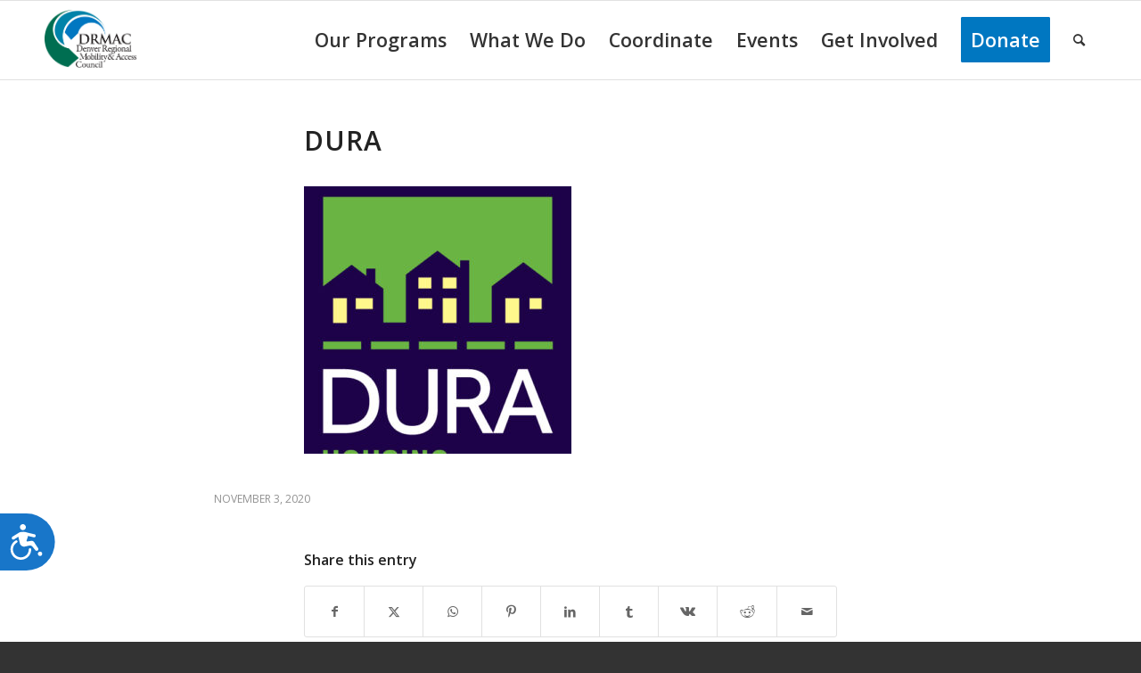

--- FILE ---
content_type: text/html; charset=UTF-8
request_url: https://drmac-co.org/dura-help-for-persons-with-disabilities/1-300/
body_size: 18029
content:
<!DOCTYPE html>
<html dir="ltr" lang="en-US" prefix="og: https://ogp.me/ns#" class="html_stretched responsive av-preloader-disabled  html_header_top html_logo_left html_main_nav_header html_menu_right html_slim html_header_sticky html_header_shrinking_disabled html_mobile_menu_tablet html_header_searchicon html_content_align_center html_header_unstick_top_disabled html_header_stretch_disabled html_elegant-blog html_modern-blog html_av-submenu-hidden html_av-submenu-display-click html_av-overlay-full html_av-submenu-noclone html_entry_id_7847 av-cookies-no-cookie-consent av-no-preview av-default-lightbox html_text_menu_active av-mobile-menu-switch-default">
<head>
<meta charset="UTF-8" />
<meta name="robots" content="index, follow" />


<!-- mobile setting -->
<meta name="viewport" content="width=device-width, initial-scale=1">

<!-- Scripts/CSS and wp_head hook -->
<title>DURA | DRMAC</title>
	<style>img:is([sizes="auto" i], [sizes^="auto," i]) { contain-intrinsic-size: 3000px 1500px }</style>
	
		<!-- All in One SEO 4.7.6 - aioseo.com -->
	<meta name="robots" content="max-image-preview:large" />
	<meta name="author" content="Coleen Samuels"/>
	<link rel="canonical" href="https://drmac-co.org/dura-help-for-persons-with-disabilities/1-300/" />
	<meta name="generator" content="All in One SEO (AIOSEO) 4.7.6" />
		<meta property="og:locale" content="en_US" />
		<meta property="og:site_name" content="DRMAC | Mobility &amp; Access for All" />
		<meta property="og:type" content="article" />
		<meta property="og:title" content="DURA | DRMAC" />
		<meta property="og:url" content="https://drmac-co.org/dura-help-for-persons-with-disabilities/1-300/" />
		<meta property="article:published_time" content="2020-11-03T19:01:46+00:00" />
		<meta property="article:modified_time" content="2020-11-03T19:02:09+00:00" />
		<meta name="twitter:card" content="summary" />
		<meta name="twitter:title" content="DURA | DRMAC" />
		<script type="application/ld+json" class="aioseo-schema">
			{"@context":"https:\/\/schema.org","@graph":[{"@type":"BreadcrumbList","@id":"https:\/\/drmac-co.org\/dura-help-for-persons-with-disabilities\/1-300\/#breadcrumblist","itemListElement":[{"@type":"ListItem","@id":"https:\/\/drmac-co.org\/#listItem","position":1,"name":"Home","item":"https:\/\/drmac-co.org\/","nextItem":{"@type":"ListItem","@id":"https:\/\/drmac-co.org\/dura-help-for-persons-with-disabilities\/1-300\/#listItem","name":"DURA"}},{"@type":"ListItem","@id":"https:\/\/drmac-co.org\/dura-help-for-persons-with-disabilities\/1-300\/#listItem","position":2,"name":"DURA","previousItem":{"@type":"ListItem","@id":"https:\/\/drmac-co.org\/#listItem","name":"Home"}}]},{"@type":"ItemPage","@id":"https:\/\/drmac-co.org\/dura-help-for-persons-with-disabilities\/1-300\/#itempage","url":"https:\/\/drmac-co.org\/dura-help-for-persons-with-disabilities\/1-300\/","name":"DURA | DRMAC","inLanguage":"en-US","isPartOf":{"@id":"https:\/\/drmac-co.org\/#website"},"breadcrumb":{"@id":"https:\/\/drmac-co.org\/dura-help-for-persons-with-disabilities\/1-300\/#breadcrumblist"},"author":{"@id":"https:\/\/drmac-co.org\/author\/csamuels\/#author"},"creator":{"@id":"https:\/\/drmac-co.org\/author\/csamuels\/#author"},"datePublished":"2020-11-03T19:01:46-07:00","dateModified":"2020-11-03T19:02:09-07:00"},{"@type":"Organization","@id":"https:\/\/drmac-co.org\/#organization","name":"DRMAC","description":"Mobility & Access for All","url":"https:\/\/drmac-co.org\/"},{"@type":"Person","@id":"https:\/\/drmac-co.org\/author\/csamuels\/#author","url":"https:\/\/drmac-co.org\/author\/csamuels\/","name":"Coleen Samuels","image":{"@type":"ImageObject","@id":"https:\/\/drmac-co.org\/dura-help-for-persons-with-disabilities\/1-300\/#authorImage","url":"https:\/\/secure.gravatar.com\/avatar\/e348570f6183e14a0361fc54fbd45d95?s=96&d=mm&r=g","width":96,"height":96,"caption":"Coleen Samuels"}},{"@type":"WebSite","@id":"https:\/\/drmac-co.org\/#website","url":"https:\/\/drmac-co.org\/","name":"DRMAC","description":"Mobility & Access for All","inLanguage":"en-US","publisher":{"@id":"https:\/\/drmac-co.org\/#organization"}}]}
		</script>
		<!-- All in One SEO -->

<link rel='dns-prefetch' href='//public.tockify.com' />
<link rel='dns-prefetch' href='//www.googletagmanager.com' />
<link rel="alternate" type="application/rss+xml" title="DRMAC &raquo; Feed" href="https://drmac-co.org/feed/" />
<link rel="alternate" type="application/rss+xml" title="DRMAC &raquo; Comments Feed" href="https://drmac-co.org/comments/feed/" />
<link rel="alternate" type="text/calendar" title="DRMAC &raquo; iCal Feed" href="https://drmac-co.org/events/?ical=1" />

<!-- google webfont font replacement -->

			<script type='text/javascript'>

				(function() {

					/*	check if webfonts are disabled by user setting via cookie - or user must opt in.	*/
					var html = document.getElementsByTagName('html')[0];
					var cookie_check = html.className.indexOf('av-cookies-needs-opt-in') >= 0 || html.className.indexOf('av-cookies-can-opt-out') >= 0;
					var allow_continue = true;
					var silent_accept_cookie = html.className.indexOf('av-cookies-user-silent-accept') >= 0;

					if( cookie_check && ! silent_accept_cookie )
					{
						if( ! document.cookie.match(/aviaCookieConsent/) || html.className.indexOf('av-cookies-session-refused') >= 0 )
						{
							allow_continue = false;
						}
						else
						{
							if( ! document.cookie.match(/aviaPrivacyRefuseCookiesHideBar/) )
							{
								allow_continue = false;
							}
							else if( ! document.cookie.match(/aviaPrivacyEssentialCookiesEnabled/) )
							{
								allow_continue = false;
							}
							else if( document.cookie.match(/aviaPrivacyGoogleWebfontsDisabled/) )
							{
								allow_continue = false;
							}
						}
					}

					if( allow_continue )
					{
						var f = document.createElement('link');

						f.type 	= 'text/css';
						f.rel 	= 'stylesheet';
						f.href 	= 'https://fonts.googleapis.com/css?family=Open+Sans:400,600&display=auto';
						f.id 	= 'avia-google-webfont';

						document.getElementsByTagName('head')[0].appendChild(f);
					}
				})();

			</script>
			<script type="text/javascript">
/* <![CDATA[ */
window._wpemojiSettings = {"baseUrl":"https:\/\/s.w.org\/images\/core\/emoji\/15.0.3\/72x72\/","ext":".png","svgUrl":"https:\/\/s.w.org\/images\/core\/emoji\/15.0.3\/svg\/","svgExt":".svg","source":{"concatemoji":"https:\/\/drmac-co.org\/wp-includes\/js\/wp-emoji-release.min.js?ver=6.7.4"}};
/*! This file is auto-generated */
!function(i,n){var o,s,e;function c(e){try{var t={supportTests:e,timestamp:(new Date).valueOf()};sessionStorage.setItem(o,JSON.stringify(t))}catch(e){}}function p(e,t,n){e.clearRect(0,0,e.canvas.width,e.canvas.height),e.fillText(t,0,0);var t=new Uint32Array(e.getImageData(0,0,e.canvas.width,e.canvas.height).data),r=(e.clearRect(0,0,e.canvas.width,e.canvas.height),e.fillText(n,0,0),new Uint32Array(e.getImageData(0,0,e.canvas.width,e.canvas.height).data));return t.every(function(e,t){return e===r[t]})}function u(e,t,n){switch(t){case"flag":return n(e,"\ud83c\udff3\ufe0f\u200d\u26a7\ufe0f","\ud83c\udff3\ufe0f\u200b\u26a7\ufe0f")?!1:!n(e,"\ud83c\uddfa\ud83c\uddf3","\ud83c\uddfa\u200b\ud83c\uddf3")&&!n(e,"\ud83c\udff4\udb40\udc67\udb40\udc62\udb40\udc65\udb40\udc6e\udb40\udc67\udb40\udc7f","\ud83c\udff4\u200b\udb40\udc67\u200b\udb40\udc62\u200b\udb40\udc65\u200b\udb40\udc6e\u200b\udb40\udc67\u200b\udb40\udc7f");case"emoji":return!n(e,"\ud83d\udc26\u200d\u2b1b","\ud83d\udc26\u200b\u2b1b")}return!1}function f(e,t,n){var r="undefined"!=typeof WorkerGlobalScope&&self instanceof WorkerGlobalScope?new OffscreenCanvas(300,150):i.createElement("canvas"),a=r.getContext("2d",{willReadFrequently:!0}),o=(a.textBaseline="top",a.font="600 32px Arial",{});return e.forEach(function(e){o[e]=t(a,e,n)}),o}function t(e){var t=i.createElement("script");t.src=e,t.defer=!0,i.head.appendChild(t)}"undefined"!=typeof Promise&&(o="wpEmojiSettingsSupports",s=["flag","emoji"],n.supports={everything:!0,everythingExceptFlag:!0},e=new Promise(function(e){i.addEventListener("DOMContentLoaded",e,{once:!0})}),new Promise(function(t){var n=function(){try{var e=JSON.parse(sessionStorage.getItem(o));if("object"==typeof e&&"number"==typeof e.timestamp&&(new Date).valueOf()<e.timestamp+604800&&"object"==typeof e.supportTests)return e.supportTests}catch(e){}return null}();if(!n){if("undefined"!=typeof Worker&&"undefined"!=typeof OffscreenCanvas&&"undefined"!=typeof URL&&URL.createObjectURL&&"undefined"!=typeof Blob)try{var e="postMessage("+f.toString()+"("+[JSON.stringify(s),u.toString(),p.toString()].join(",")+"));",r=new Blob([e],{type:"text/javascript"}),a=new Worker(URL.createObjectURL(r),{name:"wpTestEmojiSupports"});return void(a.onmessage=function(e){c(n=e.data),a.terminate(),t(n)})}catch(e){}c(n=f(s,u,p))}t(n)}).then(function(e){for(var t in e)n.supports[t]=e[t],n.supports.everything=n.supports.everything&&n.supports[t],"flag"!==t&&(n.supports.everythingExceptFlag=n.supports.everythingExceptFlag&&n.supports[t]);n.supports.everythingExceptFlag=n.supports.everythingExceptFlag&&!n.supports.flag,n.DOMReady=!1,n.readyCallback=function(){n.DOMReady=!0}}).then(function(){return e}).then(function(){var e;n.supports.everything||(n.readyCallback(),(e=n.source||{}).concatemoji?t(e.concatemoji):e.wpemoji&&e.twemoji&&(t(e.twemoji),t(e.wpemoji)))}))}((window,document),window._wpemojiSettings);
/* ]]> */
</script>
<style id='wp-emoji-styles-inline-css' type='text/css'>

	img.wp-smiley, img.emoji {
		display: inline !important;
		border: none !important;
		box-shadow: none !important;
		height: 1em !important;
		width: 1em !important;
		margin: 0 0.07em !important;
		vertical-align: -0.1em !important;
		background: none !important;
		padding: 0 !important;
	}
</style>
<link rel='stylesheet' id='awsm-ead-public-css' href='https://drmac-co.org/wp-content/plugins/embed-any-document/css/embed-public.min.css?ver=2.7.4' type='text/css' media='all' />
<link rel='stylesheet' id='af-fontawesome-css' href='https://drmac-co.org/wp-content/plugins/asgaros-forum/libs/fontawesome/css/all.min.css?ver=2.9.0' type='text/css' media='all' />
<link rel='stylesheet' id='af-fontawesome-compat-v4-css' href='https://drmac-co.org/wp-content/plugins/asgaros-forum/libs/fontawesome/css/v4-shims.min.css?ver=2.9.0' type='text/css' media='all' />
<link rel='stylesheet' id='af-widgets-css' href='https://drmac-co.org/wp-content/plugins/asgaros-forum/skin/widgets.css?ver=2.9.0' type='text/css' media='all' />
<link rel='stylesheet' id='wpcdt-public-css-css' href='https://drmac-co.org/wp-content/plugins/countdown-timer-ultimate/assets/css/wpcdt-public.css?ver=2.6.2' type='text/css' media='all' />
<style id='dominant-color-styles-inline-css' type='text/css'>
img[data-dominant-color]:not(.has-transparency) { background-color: var(--dominant-color); }
</style>
<link rel='stylesheet' id='learndash_quiz_front_css-css' href='//drmac-co.org/wp-content/plugins/sfwd-lms/themes/legacy/templates/learndash_quiz_front.min.css?ver=4.20.2.1' type='text/css' media='all' />
<link rel='stylesheet' id='dashicons-css' href='https://drmac-co.org/wp-includes/css/dashicons.min.css?ver=6.7.4' type='text/css' media='all' />
<link rel='stylesheet' id='learndash-css' href='//drmac-co.org/wp-content/plugins/sfwd-lms/src/assets/dist/css/styles.css?ver=4.20.2.1' type='text/css' media='all' />
<link rel='stylesheet' id='jquery-dropdown-css-css' href='//drmac-co.org/wp-content/plugins/sfwd-lms/assets/css/jquery.dropdown.min.css?ver=4.20.2.1' type='text/css' media='all' />
<link rel='stylesheet' id='learndash_lesson_video-css' href='//drmac-co.org/wp-content/plugins/sfwd-lms/themes/legacy/templates/learndash_lesson_video.min.css?ver=4.20.2.1' type='text/css' media='all' />
<link rel='stylesheet' id='learndash-admin-bar-css' href='https://drmac-co.org/wp-content/plugins/sfwd-lms/src/assets/dist/css/admin-bar/styles.css?ver=4.20.2.1' type='text/css' media='all' />
<link rel='stylesheet' id='filter-datepicker-11ed4cdb19-css' href='https://drmac-co.org/wp-content/plugins/ymc-smart-filter/includes/assets/css/datepicker.css?ver=2.9.49' type='text/css' media='all' />
<link rel='stylesheet' id='filter-grids-11ed4cdb19-css' href='https://drmac-co.org/wp-content/plugins/ymc-smart-filter/includes/assets/css/style.css?ver=2.9.49' type='text/css' media='all' />
<link rel='stylesheet' id='learndash-front-css' href='//drmac-co.org/wp-content/plugins/sfwd-lms/themes/ld30/assets/css/learndash.min.css?ver=4.20.2.1' type='text/css' media='all' />
<style id='learndash-front-inline-css' type='text/css'>
		.learndash-wrapper .ld-item-list .ld-item-list-item.ld-is-next,
		.learndash-wrapper .wpProQuiz_content .wpProQuiz_questionListItem label:focus-within {
			border-color: #235af3;
		}

		/*
		.learndash-wrapper a:not(.ld-button):not(#quiz_continue_link):not(.ld-focus-menu-link):not(.btn-blue):not(#quiz_continue_link):not(.ld-js-register-account):not(#ld-focus-mode-course-heading):not(#btn-join):not(.ld-item-name):not(.ld-table-list-item-preview):not(.ld-lesson-item-preview-heading),
		 */

		.learndash-wrapper .ld-breadcrumbs a,
		.learndash-wrapper .ld-lesson-item.ld-is-current-lesson .ld-lesson-item-preview-heading,
		.learndash-wrapper .ld-lesson-item.ld-is-current-lesson .ld-lesson-title,
		.learndash-wrapper .ld-primary-color-hover:hover,
		.learndash-wrapper .ld-primary-color,
		.learndash-wrapper .ld-primary-color-hover:hover,
		.learndash-wrapper .ld-primary-color,
		.learndash-wrapper .ld-tabs .ld-tabs-navigation .ld-tab.ld-active,
		.learndash-wrapper .ld-button.ld-button-transparent,
		.learndash-wrapper .ld-button.ld-button-reverse,
		.learndash-wrapper .ld-icon-certificate,
		.learndash-wrapper .ld-login-modal .ld-login-modal-login .ld-modal-heading,
		#wpProQuiz_user_content a,
		.learndash-wrapper .ld-item-list .ld-item-list-item a.ld-item-name:hover,
		.learndash-wrapper .ld-focus-comments__heading-actions .ld-expand-button,
		.learndash-wrapper .ld-focus-comments__heading a,
		.learndash-wrapper .ld-focus-comments .comment-respond a,
		.learndash-wrapper .ld-focus-comment .ld-comment-reply a.comment-reply-link:hover,
		.learndash-wrapper .ld-expand-button.ld-button-alternate {
			color: #235af3 !important;
		}

		.learndash-wrapper .ld-focus-comment.bypostauthor>.ld-comment-wrapper,
		.learndash-wrapper .ld-focus-comment.role-group_leader>.ld-comment-wrapper,
		.learndash-wrapper .ld-focus-comment.role-administrator>.ld-comment-wrapper {
			background-color:rgba(35, 90, 243, 0.03) !important;
		}


		.learndash-wrapper .ld-primary-background,
		.learndash-wrapper .ld-tabs .ld-tabs-navigation .ld-tab.ld-active:after {
			background: #235af3 !important;
		}



		.learndash-wrapper .ld-course-navigation .ld-lesson-item.ld-is-current-lesson .ld-status-incomplete,
		.learndash-wrapper .ld-focus-comment.bypostauthor:not(.ptype-sfwd-assignment) >.ld-comment-wrapper>.ld-comment-avatar img,
		.learndash-wrapper .ld-focus-comment.role-group_leader>.ld-comment-wrapper>.ld-comment-avatar img,
		.learndash-wrapper .ld-focus-comment.role-administrator>.ld-comment-wrapper>.ld-comment-avatar img {
			border-color: #235af3 !important;
		}



		.learndash-wrapper .ld-loading::before {
			border-top:3px solid #235af3 !important;
		}

		.learndash-wrapper .ld-button:hover:not(.learndash-link-previous-incomplete):not(.ld-button-transparent):not(.ld--ignore-inline-css),
		#learndash-tooltips .ld-tooltip:after,
		#learndash-tooltips .ld-tooltip,
		.learndash-wrapper .ld-primary-background,
		.learndash-wrapper .btn-join:not(.ld--ignore-inline-css),
		.learndash-wrapper #btn-join:not(.ld--ignore-inline-css),
		.learndash-wrapper .ld-button:not(.ld-button-reverse):not(.learndash-link-previous-incomplete):not(.ld-button-transparent):not(.ld--ignore-inline-css),
		.learndash-wrapper .ld-expand-button,
		.learndash-wrapper .wpProQuiz_content .wpProQuiz_button:not(.wpProQuiz_button_reShowQuestion):not(.wpProQuiz_button_restartQuiz),
		.learndash-wrapper .wpProQuiz_content .wpProQuiz_button2,
		.learndash-wrapper .ld-focus .ld-focus-sidebar .ld-course-navigation-heading,
		.learndash-wrapper .ld-focus .ld-focus-sidebar .ld-focus-sidebar-trigger,
		.learndash-wrapper .ld-focus-comments .form-submit #submit,
		.learndash-wrapper .ld-login-modal input[type='submit'],
		.learndash-wrapper .ld-login-modal .ld-login-modal-register,
		.learndash-wrapper .wpProQuiz_content .wpProQuiz_certificate a.btn-blue,
		.learndash-wrapper .ld-focus .ld-focus-header .ld-user-menu .ld-user-menu-items a,
		#wpProQuiz_user_content table.wp-list-table thead th,
		#wpProQuiz_overlay_close,
		.learndash-wrapper .ld-expand-button.ld-button-alternate .ld-icon {
			background-color: #235af3 !important;
		}

		.learndash-wrapper .ld-button:focus:not(.learndash-link-previous-incomplete):not(.ld-button-transparent):not(.ld--ignore-inline-css),
		.learndash-wrapper .btn-join:focus:not(.ld--ignore-inline-css),
		.learndash-wrapper #btn-join:focus:not(.ld--ignore-inline-css),
		.learndash-wrapper .ld-expand-button:focus,
		.learndash-wrapper .wpProQuiz_content .wpProQuiz_button:not(.wpProQuiz_button_reShowQuestion):focus:not(.wpProQuiz_button_restartQuiz),
		.learndash-wrapper .wpProQuiz_content .wpProQuiz_button2:focus,
		.learndash-wrapper .ld-focus-comments .form-submit #submit,
		.learndash-wrapper .ld-login-modal input[type='submit']:focus,
		.learndash-wrapper .ld-login-modal .ld-login-modal-register:focus,
		.learndash-wrapper .wpProQuiz_content .wpProQuiz_certificate a.btn-blue:focus {
			outline-color: #235af3;
		}

		.learndash-wrapper .ld-focus .ld-focus-header .ld-user-menu .ld-user-menu-items:before {
			border-bottom-color: #235af3 !important;
		}

		.learndash-wrapper .ld-button.ld-button-transparent:hover {
			background: transparent !important;
		}

		.learndash-wrapper .ld-button.ld-button-transparent:focus {
			outline-color: #235af3;
		}

		.learndash-wrapper .ld-focus .ld-focus-header .sfwd-mark-complete .learndash_mark_complete_button,
		.learndash-wrapper .ld-focus .ld-focus-header #sfwd-mark-complete #learndash_mark_complete_button,
		.learndash-wrapper .ld-button.ld-button-transparent,
		.learndash-wrapper .ld-button.ld-button-alternate,
		.learndash-wrapper .ld-expand-button.ld-button-alternate {
			background-color:transparent !important;
		}

		.learndash-wrapper .ld-focus-header .ld-user-menu .ld-user-menu-items a,
		.learndash-wrapper .ld-button.ld-button-reverse:hover,
		.learndash-wrapper .ld-alert-success .ld-alert-icon.ld-icon-certificate,
		.learndash-wrapper .ld-alert-warning .ld-button:not(.learndash-link-previous-incomplete),
		.learndash-wrapper .ld-primary-background.ld-status {
			color:white !important;
		}

		.learndash-wrapper .ld-status.ld-status-unlocked {
			background-color: rgba(35,90,243,0.2) !important;
			color: #235af3 !important;
		}

		.learndash-wrapper .wpProQuiz_content .wpProQuiz_addToplist {
			background-color: rgba(35,90,243,0.1) !important;
			border: 1px solid #235af3 !important;
		}

		.learndash-wrapper .wpProQuiz_content .wpProQuiz_toplistTable th {
			background: #235af3 !important;
		}

		.learndash-wrapper .wpProQuiz_content .wpProQuiz_toplistTrOdd {
			background-color: rgba(35,90,243,0.1) !important;
		}

		.learndash-wrapper .wpProQuiz_content .wpProQuiz_reviewDiv li.wpProQuiz_reviewQuestionTarget {
			background-color: #235af3 !important;
		}
		.learndash-wrapper .wpProQuiz_content .wpProQuiz_time_limit .wpProQuiz_progress {
			background-color: #235af3 !important;
		}
		
</style>
<link rel='stylesheet' id='avia-merged-styles-css' href='https://drmac-co.org/wp-content/uploads/dynamic_avia/avia-merged-styles-aa831dfe3bf7498614c16cc893adb22b---678aa2669fd29.css' type='text/css' media='all' />
<script type="text/javascript" src="https://drmac-co.org/wp-includes/js/jquery/jquery.min.js?ver=3.7.1" id="jquery-core-js"></script>
<script type="text/javascript" src="https://drmac-co.org/wp-includes/js/jquery/jquery-migrate.min.js?ver=3.4.1" id="jquery-migrate-js"></script>
<script type="text/javascript" src="https://drmac-co.org/wp-content/plugins/sticky-menu-or-anything-on-scroll/assets/js/jq-sticky-anything.min.js?ver=2.1.1" id="stickyAnythingLib-js"></script>

<!-- Google tag (gtag.js) snippet added by Site Kit -->

<!-- Google Analytics snippet added by Site Kit -->
<script type="text/javascript" src="https://www.googletagmanager.com/gtag/js?id=GT-M3LZC6P" id="google_gtagjs-js" async></script>
<script type="text/javascript" id="google_gtagjs-js-after">
/* <![CDATA[ */
window.dataLayer = window.dataLayer || [];function gtag(){dataLayer.push(arguments);}
gtag("set","linker",{"domains":["drmac-co.org"]});
gtag("js", new Date());
gtag("set", "developer_id.dZTNiMT", true);
gtag("config", "GT-M3LZC6P");
/* ]]> */
</script>

<!-- End Google tag (gtag.js) snippet added by Site Kit -->
<script type="text/javascript" src="https://drmac-co.org/wp-content/uploads/dynamic_avia/avia-head-scripts-691ed3b86f1f8ebcd2569d6434fa3014---678aa266d9fa8.js" id="avia-head-scripts-js"></script>
<link rel="https://api.w.org/" href="https://drmac-co.org/wp-json/" /><link rel="alternate" title="JSON" type="application/json" href="https://drmac-co.org/wp-json/wp/v2/media/7847" /><link rel="EditURI" type="application/rsd+xml" title="RSD" href="https://drmac-co.org/xmlrpc.php?rsd" />
<meta name="generator" content="WordPress 6.7.4" />
<link rel='shortlink' href='https://drmac-co.org/?p=7847' />
<link rel="alternate" title="oEmbed (JSON)" type="application/json+oembed" href="https://drmac-co.org/wp-json/oembed/1.0/embed?url=https%3A%2F%2Fdrmac-co.org%2Fdura-help-for-persons-with-disabilities%2F1-300%2F" />
<link rel="alternate" title="oEmbed (XML)" type="text/xml+oembed" href="https://drmac-co.org/wp-json/oembed/1.0/embed?url=https%3A%2F%2Fdrmac-co.org%2Fdura-help-for-persons-with-disabilities%2F1-300%2F&#038;format=xml" />
<meta name="generator" content="dominant-color-images 1.1.2">
<meta name="generator" content="Site Kit by Google 1.144.0" /><!-- Fundraise Up: the new standard for online giving -->
<script>(function(w,d,s,n,a){if(!w[n]){var l='call,catch,on,once,set,then,track'
.split(','),i,o=function(n){return'function'==typeof n?o.l.push([arguments])&&o
:function(){return o.l.push([n,arguments])&&o}},t=d.getElementsByTagName(s)[0],
j=d.createElement(s);j.async=!0;j.src='https://cdn.fundraiseup.com/widget/'+a;
t.parentNode.insertBefore(j,t);o.s=Date.now();o.v=4;o.h=w.location.href;o.l=[];
for(i=0;i<7;i++)o[l[i]]=o(l[i]);w[n]=o}
})(window,document,'script','FundraiseUp','ATLKTWCG');</script>
<!-- End Fundraise Up -->
<script src="https://api.bloomerang.co/v1/WebsiteVisit?ApiKey=pub_5612ffb1-4ebc-11ef-9e7a-0abe7fff0dfd" type="text/javascript"></script><meta name="generator" content="performance-lab 3.6.1; plugins: dominant-color-images, speculation-rules">
<meta name="tec-api-version" content="v1"><meta name="tec-api-origin" content="https://drmac-co.org"><link rel="alternate" href="https://drmac-co.org/wp-json/tribe/events/v1/" /><link rel="profile" href="http://gmpg.org/xfn/11" />
<link rel="alternate" type="application/rss+xml" title="DRMAC RSS2 Feed" href="https://drmac-co.org/feed/" />
<link rel="pingback" href="https://drmac-co.org/xmlrpc.php" />
<!--[if lt IE 9]><script src="https://drmac-co.org/wp-content/themes/enfold/js/html5shiv.js"></script><![endif]-->
<link rel="icon" href="https://drmac-co.org/wp-content/uploads/2019/01/favicon-96x96.png" type="image/png">
<meta name="generator" content="speculation-rules 1.3.1">
<style type="text/css">.recentcomments a{display:inline !important;padding:0 !important;margin:0 !important;}</style>
<!-- To speed up the rendering and to display the site as fast as possible to the user we include some styles and scripts for above the fold content inline -->
<script type="text/javascript">'use strict';var avia_is_mobile=!1;if(/Android|webOS|iPhone|iPad|iPod|BlackBerry|IEMobile|Opera Mini/i.test(navigator.userAgent)&&'ontouchstart' in document.documentElement){avia_is_mobile=!0;document.documentElement.className+=' avia_mobile '}
else{document.documentElement.className+=' avia_desktop '};document.documentElement.className+=' js_active ';(function(){var e=['-webkit-','-moz-','-ms-',''],n='',o=!1,a=!1;for(var t in e){if(e[t]+'transform' in document.documentElement.style){o=!0;n=e[t]+'transform'};if(e[t]+'perspective' in document.documentElement.style){a=!0}};if(o){document.documentElement.className+=' avia_transform '};if(a){document.documentElement.className+=' avia_transform3d '};if(typeof document.getElementsByClassName=='function'&&typeof document.documentElement.getBoundingClientRect=='function'&&avia_is_mobile==!1){if(n&&window.innerHeight>0){setTimeout(function(){var e=0,o={},a=0,t=document.getElementsByClassName('av-parallax'),i=window.pageYOffset||document.documentElement.scrollTop;for(e=0;e<t.length;e++){t[e].style.top='0px';o=t[e].getBoundingClientRect();a=Math.ceil((window.innerHeight+i-o.top)*0.3);t[e].style[n]='translate(0px, '+a+'px)';t[e].style.top='auto';t[e].className+=' enabled-parallax '}},50)}}})();</script>		<style type="text/css" id="wp-custom-css">
			#top .av_header_transparency.av_alternate_logo_active .logo a > img { opacity: unset; }

#top .footer_color .input-text, #top .footer_color input[type='text'], #top .footer_color input[type='input'], #top .footer_color input[type='password'], #top .footer_color input[type='email'], #top .footer_color input[type='number'], #top .footer_color input[type='url'], #top .footer_color input[type='tel'], #top .footer_color input[type='search'], #top .footer_color textarea, #top .footer_color select {
	border-color: #888888;
}

.home .slide-content .entry-content-header h3, 
.home .slide-content .entry-content-header .minor-meta a,
.home .slide-content { color: #fff !important; }
p {font-size: 14pt}
li {font-size: 14pt}
td {font-size: 14pt}
.main_color .sidebar a {font-size: 10pt}
.footer_color p {font-size: 10pt}
.avia-table a {color: #531fff; text-decoration: underline}
#top h1 strong a {text-decoration: underline}
div.sticky {
  position: sticky;
  top: 0;
  padding: 5px;
  background-color: #3379bd;
  border: 2px solid #3379bd;
}
.av-main-nav > li > a {
	font-size: 16pt;
}
.logo a img {
	max-height: 75px !important;
	padding-top: 10px;
	
}
		</style>
		<style type="text/css">
		@font-face {font-family: 'entypo-fontello'; font-weight: normal; font-style: normal; font-display: auto;
		src: url('https://drmac-co.org/wp-content/themes/enfold/config-templatebuilder/avia-template-builder/assets/fonts/entypo-fontello.woff2') format('woff2'),
		url('https://drmac-co.org/wp-content/themes/enfold/config-templatebuilder/avia-template-builder/assets/fonts/entypo-fontello.woff') format('woff'),
		url('https://drmac-co.org/wp-content/themes/enfold/config-templatebuilder/avia-template-builder/assets/fonts/entypo-fontello.ttf') format('truetype'),
		url('https://drmac-co.org/wp-content/themes/enfold/config-templatebuilder/avia-template-builder/assets/fonts/entypo-fontello.svg#entypo-fontello') format('svg'),
		url('https://drmac-co.org/wp-content/themes/enfold/config-templatebuilder/avia-template-builder/assets/fonts/entypo-fontello.eot'),
		url('https://drmac-co.org/wp-content/themes/enfold/config-templatebuilder/avia-template-builder/assets/fonts/entypo-fontello.eot?#iefix') format('embedded-opentype');
		} #top .avia-font-entypo-fontello, body .avia-font-entypo-fontello, html body [data-av_iconfont='entypo-fontello']:before{ font-family: 'entypo-fontello'; }
		</style>

<!--
Debugging Info for Theme support: 

Theme: Enfold
Version: 5.6.9
Installed: enfold
AviaFramework Version: 5.6
AviaBuilder Version: 5.3
aviaElementManager Version: 1.0.1
- - - - - - - - - - -
ChildTheme: Enfold Child
ChildTheme Version: 1.0
ChildTheme Installed: enfold

- - - - - - - - - - -
ML:512-PU:47-PLA:40
WP:6.7.4
Compress: CSS:all theme files - JS:all theme files
Updates: enabled - token has changed and not verified
PLAu:39
-->
</head>

<body id="top" class="attachment attachment-template-default single single-attachment postid-7847 attachmentid-7847 attachment-jpeg stretched rtl_columns av-curtain-numeric open_sans tribe-no-js avia-responsive-images-support av-recaptcha-enabled av-google-badge-hide" itemscope="itemscope" itemtype="https://schema.org/WebPage" >

	
<script type="text/javascript" id="bbp-swap-no-js-body-class">
	document.body.className = document.body.className.replace( 'bbp-no-js', 'bbp-js' );
</script>


	<div id='wrap_all'>

	
<header id='header' class='all_colors header_color light_bg_color  av_header_top av_logo_left av_main_nav_header av_menu_right av_slim av_header_sticky av_header_shrinking_disabled av_header_stretch_disabled av_mobile_menu_tablet av_header_searchicon av_header_unstick_top_disabled av_bottom_nav_disabled  av_header_border_disabled' data-av_shrink_factor='50' role="banner" itemscope="itemscope" itemtype="https://schema.org/WPHeader" >

		<div  id='header_main' class='container_wrap container_wrap_logo'>

        <div class='container av-logo-container'><div class='inner-container'><span class='logo avia-standard-logo'><a href='https://drmac-co.org/' class='' aria-label='DRMAClogo[1]' title='DRMAClogo[1]'><img src="https://drmac-co.org/wp-content/uploads/2019/12/DRMAC20logo1.jpg" srcset="https://drmac-co.org/wp-content/uploads/2019/12/DRMAC20logo1.jpg 900w, https://drmac-co.org/wp-content/uploads/2019/12/DRMAC20logo1-300x188.jpg 300w, https://drmac-co.org/wp-content/uploads/2019/12/DRMAC20logo1-768x482.jpg 768w, https://drmac-co.org/wp-content/uploads/2019/12/DRMAC20logo1-705x443.jpg 705w, https://drmac-co.org/wp-content/uploads/2019/12/DRMAC20logo1-450x283.jpg 450w" sizes="(max-width: 900px) 100vw, 900px" height="100" width="300" alt='DRMAC' title='DRMAClogo[1]' /></a></span><nav class='main_menu' data-selectname='Select a page'  role="navigation" itemscope="itemscope" itemtype="https://schema.org/SiteNavigationElement" ><div class="avia-menu av-main-nav-wrap"><ul role="menu" class="menu av-main-nav" id="avia-menu"><li role="menuitem" id="menu-item-2279" class="menu-item menu-item-type-post_type menu-item-object-page menu-item-has-children menu-item-top-level menu-item-top-level-1"><a href="https://drmac-co.org/getting-there-guide/" itemprop="url" tabindex="0"><span class="avia-bullet"></span><span class="avia-menu-text">Our Programs</span><span class="avia-menu-fx"><span class="avia-arrow-wrap"><span class="avia-arrow"></span></span></span></a>


<ul class="sub-menu">
	<li role="menuitem" id="menu-item-14596" class="menu-item menu-item-type-post_type menu-item-object-page"><a href="https://drmac-co.org/iacenter/" itemprop="url" tabindex="0"><span class="avia-bullet"></span><span class="avia-menu-text">Information &#038; Assistance Center</span></a></li>
	<li role="menuitem" id="menu-item-8814" class="menu-item menu-item-type-custom menu-item-object-custom"><a href="/getting-there-app/" itemprop="url" tabindex="0"><span class="avia-bullet"></span><span class="avia-menu-text">Getting There App</span></a></li>
	<li role="menuitem" id="menu-item-8815" class="menu-item menu-item-type-custom menu-item-object-custom menu-item-has-children"><a href="/getting-there-travel-training/" itemprop="url" tabindex="0"><span class="avia-bullet"></span><span class="avia-menu-text">Getting There Travel Training</span></a>
	<ul class="sub-menu">
		<li role="menuitem" id="menu-item-11352" class="menu-item menu-item-type-custom menu-item-object-custom"><a href="https://drmac-co.org/getting-there-travel-training/" itemprop="url" tabindex="0"><span class="avia-bullet"></span><span class="avia-menu-text">Training Information</span></a></li>
		<li role="menuitem" id="menu-item-9174" class="menu-item menu-item-type-custom menu-item-object-custom"><a href="https://www.eventbrite.com/e/overview-of-transit-resources-tickets-489729202227" itemprop="url" tabindex="0"><span class="avia-bullet"></span><span class="avia-menu-text">Overview of Transit Resources</span></a></li>
		<li role="menuitem" id="menu-item-9176" class="menu-item menu-item-type-custom menu-item-object-custom"><a href="https://www.eventbrite.com/e/489732191167?aff=oddtdtcreator" itemprop="url" tabindex="0"><span class="avia-bullet"></span><span class="avia-menu-text">Uber and Bird Basics</span></a></li>
		<li role="menuitem" id="menu-item-9177" class="menu-item menu-item-type-custom menu-item-object-custom"><a href="https://www.eventbrite.com/e/rtd-basics-tickets-489772381377" itemprop="url" tabindex="0"><span class="avia-bullet"></span><span class="avia-menu-text">RTD Basics</span></a></li>
	</ul>
</li>
	<li role="menuitem" id="menu-item-8817" class="menu-item menu-item-type-custom menu-item-object-custom"><a href="https://drmac-co.org/getting-there-guide/" itemprop="url" tabindex="0"><span class="avia-bullet"></span><span class="avia-menu-text">Getting There Guide</span></a></li>
	<li role="menuitem" id="menu-item-14371" class="menu-item menu-item-type-post_type menu-item-object-page"><a href="https://drmac-co.org/transittotable/" itemprop="url" tabindex="0"><span class="avia-bullet"></span><span class="avia-menu-text">Transit to Table</span></a></li>
	<li role="menuitem" id="menu-item-14625" class="menu-item menu-item-type-post_type menu-item-object-page"><a href="https://drmac-co.org/techtraining/" itemprop="url" tabindex="0"><span class="avia-bullet"></span><span class="avia-menu-text">Technology Training</span></a></li>
</ul>
</li>
<li role="menuitem" id="menu-item-3855" class="menu-item menu-item-type-custom menu-item-object-custom menu-item-has-children menu-item-top-level menu-item-top-level-2"><a href="https://drmac-co.org/about/our-vision/" itemprop="url" tabindex="0"><span class="avia-bullet"></span><span class="avia-menu-text">What We Do</span><span class="avia-menu-fx"><span class="avia-arrow-wrap"><span class="avia-arrow"></span></span></span></a>


<ul class="sub-menu">
	<li role="menuitem" id="menu-item-10224" class="menu-item menu-item-type-custom menu-item-object-custom"><a href="https://drmac-co.org/about/our-vision/" itemprop="url" tabindex="0"><span class="avia-bullet"></span><span class="avia-menu-text">Our Vision</span></a></li>
	<li role="menuitem" id="menu-item-10378" class="menu-item menu-item-type-custom menu-item-object-custom"><a href="https://drmac-co.org/about/programs/" itemprop="url" tabindex="0"><span class="avia-bullet"></span><span class="avia-menu-text">Programs</span></a></li>
	<li role="menuitem" id="menu-item-1247" class="menu-item menu-item-type-post_type menu-item-object-page"><a href="https://drmac-co.org/about/board/" itemprop="url" tabindex="0"><span class="avia-bullet"></span><span class="avia-menu-text">Board</span></a></li>
	<li role="menuitem" id="menu-item-1245" class="menu-item menu-item-type-post_type menu-item-object-page"><a href="https://drmac-co.org/about/staff/" itemprop="url" tabindex="0"><span class="avia-bullet"></span><span class="avia-menu-text">Staff</span></a></li>
	<li role="menuitem" id="menu-item-1260" class="menu-item menu-item-type-post_type menu-item-object-page"><a href="https://drmac-co.org/contact/" itemprop="url" tabindex="0"><span class="avia-bullet"></span><span class="avia-menu-text">Contact</span></a></li>
	<li role="menuitem" id="menu-item-6414" class="menu-item menu-item-type-post_type menu-item-object-page"><a href="https://drmac-co.org/equity-statement/" itemprop="url" tabindex="0"><span class="avia-bullet"></span><span class="avia-menu-text">Equity Statement</span></a></li>
	<li role="menuitem" id="menu-item-12084" class="menu-item menu-item-type-post_type menu-item-object-page"><a href="https://drmac-co.org/about/jobs/" itemprop="url" tabindex="0"><span class="avia-bullet"></span><span class="avia-menu-text">Jobs in Our Community</span></a></li>
</ul>
</li>
<li role="menuitem" id="menu-item-2339" class="menu-item menu-item-type-post_type menu-item-object-page menu-item-has-children menu-item-top-level menu-item-top-level-3"><a href="https://drmac-co.org/coordinate/local-coordinating-councils/" itemprop="url" tabindex="0"><span class="avia-bullet"></span><span class="avia-menu-text">Coordinate</span><span class="avia-menu-fx"><span class="avia-arrow-wrap"><span class="avia-arrow"></span></span></span></a>


<ul class="sub-menu">
	<li role="menuitem" id="menu-item-1249" class="menu-item menu-item-type-post_type menu-item-object-page"><a href="https://drmac-co.org/coordinate/local-coordinating-councils/" itemprop="url" tabindex="0"><span class="avia-bullet"></span><span class="avia-menu-text">Local Coordinating Councils</span></a></li>
	<li role="menuitem" id="menu-item-1250" class="menu-item menu-item-type-post_type menu-item-object-page"><a href="https://drmac-co.org/coordinate/regional-coordinating-council/" itemprop="url" tabindex="0"><span class="avia-bullet"></span><span class="avia-menu-text">Regional Coordinating Council</span></a></li>
</ul>
</li>
<li role="menuitem" id="menu-item-1251" class="menu-item menu-item-type-post_type menu-item-object-page menu-item-has-children menu-item-top-level menu-item-top-level-4"><a href="https://drmac-co.org/educate/" itemprop="url" tabindex="0"><span class="avia-bullet"></span><span class="avia-menu-text">Events</span><span class="avia-menu-fx"><span class="avia-arrow-wrap"><span class="avia-arrow"></span></span></span></a>


<ul class="sub-menu">
	<li role="menuitem" id="menu-item-9120" class="menu-item menu-item-type-post_type menu-item-object-page"><a href="https://drmac-co.org/calendar/" itemprop="url" tabindex="0"><span class="avia-bullet"></span><span class="avia-menu-text">Calendar</span></a></li>
	<li role="menuitem" id="menu-item-9038" class="menu-item menu-item-type-post_type menu-item-object-page"><a href="https://drmac-co.org/educate/monthly-meetings/" itemprop="url" tabindex="0"><span class="avia-bullet"></span><span class="avia-menu-text">Past Monthly Meetings</span></a></li>
	<li role="menuitem" id="menu-item-3604" class="menu-item menu-item-type-post_type menu-item-object-page"><a href="https://drmac-co.org/educate/upcoming-meetings/" itemprop="url" tabindex="0"><span class="avia-bullet"></span><span class="avia-menu-text">Upcoming Meetings &#038; Events</span></a></li>
	<li role="menuitem" id="menu-item-11819" class="menu-item menu-item-type-post_type menu-item-object-page"><a href="https://drmac-co.org/educate/upcoming-meetings/ttwe/" itemprop="url" tabindex="0"><span class="avia-bullet"></span><span class="avia-menu-text">Transit to Wellness Expo</span></a></li>
</ul>
</li>
<li role="menuitem" id="menu-item-1570" class="menu-item menu-item-type-custom menu-item-object-custom menu-item-has-children menu-item-top-level menu-item-top-level-5"><a href="/get-involved/" itemprop="url" tabindex="0"><span class="avia-bullet"></span><span class="avia-menu-text">Get Involved</span><span class="avia-menu-fx"><span class="avia-arrow-wrap"><span class="avia-arrow"></span></span></span></a>


<ul class="sub-menu">
	<li role="menuitem" id="menu-item-5793" class="menu-item menu-item-type-post_type menu-item-object-page"><a href="https://drmac-co.org/get-involved/" itemprop="url" tabindex="0"><span class="avia-bullet"></span><span class="avia-menu-text">Get Involved</span></a></li>
	<li role="menuitem" id="menu-item-14914" class="menu-item menu-item-type-post_type menu-item-object-page"><a href="https://drmac-co.org/communityfeedback/" itemprop="url" tabindex="0"><span class="avia-bullet"></span><span class="avia-menu-text">DRMAC Community Feedback Survey</span></a></li>
	<li role="menuitem" id="menu-item-10177" class="menu-item menu-item-type-custom menu-item-object-custom"><a href="https://drmac-co.org/donate/" itemprop="url" tabindex="0"><span class="avia-bullet"></span><span class="avia-menu-text">Donations</span></a></li>
	<li role="menuitem" id="menu-item-1254" class="menu-item menu-item-type-post_type menu-item-object-page"><a href="https://drmac-co.org/get-involved/membership/" itemprop="url" tabindex="0"><span class="avia-bullet"></span><span class="avia-menu-text">Membership</span></a></li>
	<li role="menuitem" id="menu-item-11908" class="menu-item menu-item-type-post_type menu-item-object-page"><a href="https://drmac-co.org/get-involved/drmacmemberaccess/" itemprop="url" tabindex="0"><span class="avia-bullet"></span><span class="avia-menu-text">2025 Member Resources</span></a></li>
	<li role="menuitem" id="menu-item-11607" class="menu-item menu-item-type-post_type menu-item-object-page"><a href="https://drmac-co.org/get-involved/volunteer-2/" itemprop="url" tabindex="0"><span class="avia-bullet"></span><span class="avia-menu-text">Volunteer</span></a></li>
	<li role="menuitem" id="menu-item-2298" class="menu-item menu-item-type-post_type menu-item-object-page"><a href="https://drmac-co.org/transit-advocate-task-force-tatf/" itemprop="url" tabindex="0"><span class="avia-bullet"></span><span class="avia-menu-text">Transit Advocate Task Force</span></a></li>
</ul>
</li>
<li role="menuitem" id="menu-item-4947" class="menu-item menu-item-type-custom menu-item-object-custom av-menu-button av-menu-button-colored menu-item-top-level menu-item-top-level-6"><a href="https://drmac-co.org/donate/" itemprop="url" tabindex="0"><span class="avia-bullet"></span><span class="avia-menu-text">Donate</span><span class="avia-menu-fx"><span class="avia-arrow-wrap"><span class="avia-arrow"></span></span></span></a></li>
<li id="menu-item-search" class="noMobile menu-item menu-item-search-dropdown menu-item-avia-special" role="menuitem"><a aria-label="Search" href="?s=" rel="nofollow" data-avia-search-tooltip="

&lt;form role=&quot;search&quot; action=&quot;https://drmac-co.org/&quot; id=&quot;searchform&quot; method=&quot;get&quot; class=&quot;&quot;&gt;
	&lt;div&gt;
		&lt;input type=&quot;submit&quot; value=&quot;&quot; id=&quot;searchsubmit&quot; class=&quot;button avia-font-entypo-fontello&quot; /&gt;
		&lt;input type=&quot;text&quot; id=&quot;s&quot; name=&quot;s&quot; value=&quot;&quot; placeholder=&#039;Search&#039; /&gt;
			&lt;/div&gt;
&lt;/form&gt;
" aria-hidden='false' data-av_icon='' data-av_iconfont='entypo-fontello'><span class="avia_hidden_link_text">Search</span></a></li><li class="av-burger-menu-main menu-item-avia-special " role="menuitem">
	        			<a href="#" aria-label="Menu" aria-hidden="false">
							<span class="av-hamburger av-hamburger--spin av-js-hamburger">
								<span class="av-hamburger-box">
						          <span class="av-hamburger-inner"></span>
						          <strong>Menu</strong>
								</span>
							</span>
							<span class="avia_hidden_link_text">Menu</span>
						</a>
	        		   </li></ul></div></nav></div> </div> 
		<!-- end container_wrap-->
		</div>
<div class="header_bg"></div>
<!-- end header -->
</header>

	<div id='main' class='all_colors' data-scroll-offset='88'>

	
		<div class='container_wrap container_wrap_first main_color fullsize'>

			<div class='container template-blog template-single-blog '>

				<main class='content units av-content-full alpha  av-blog-meta-author-disabled av-main-single'  role="main" itemprop="mainContentOfPage" >

					<article class="post-entry post-entry-type-standard post-entry-7847 post-loop-1 post-parity-odd post-entry-last single-big post  post-7847 attachment type-attachment status-inherit hentry"  itemscope="itemscope" itemtype="https://schema.org/CreativeWork" ><div class="blog-meta"></div><div class='entry-content-wrapper clearfix standard-content'><header class="entry-content-header"><div class="av-heading-wrapper"><h1 class='post-title entry-title '  itemprop="headline" >DURA<span class="post-format-icon minor-meta"></span></h1></div></header><span class="av-vertical-delimiter"></span><div class="entry-content"  itemprop="text" ><p class="attachment"><a href='https://drmac-co.org/wp-content/uploads/2020/11/1-3-e1604430123769.jpg'><img decoding="async" width="300" height="300" src="https://drmac-co.org/wp-content/uploads/2020/11/1-3-e1604430123769-300x300.jpg" class="attachment-medium size-medium" alt="" srcset="https://drmac-co.org/wp-content/uploads/2020/11/1-3-e1604430123769-300x300.jpg 300w, https://drmac-co.org/wp-content/uploads/2020/11/1-3-e1604430123769-80x80.jpg 80w, https://drmac-co.org/wp-content/uploads/2020/11/1-3-e1604430123769-36x36.jpg 36w, https://drmac-co.org/wp-content/uploads/2020/11/1-3-e1604430123769-180x180.jpg 180w, https://drmac-co.org/wp-content/uploads/2020/11/1-3-e1604430123769-120x120.jpg 120w, https://drmac-co.org/wp-content/uploads/2020/11/1-3-e1604430123769-450x450.jpg 450w, https://drmac-co.org/wp-content/uploads/2020/11/1-3-e1604430123769.jpg 500w" sizes="(max-width: 300px) 100vw, 300px" /></a></p>
</div><span class="post-meta-infos"><time class="date-container minor-meta updated"  itemprop="datePublished" datetime="2020-11-03T19:01:46-07:00" >November 3, 2020</time></span><footer class="entry-footer"><div class='av-social-sharing-box av-social-sharing-box-default av-social-sharing-box-fullwidth'><div class="av-share-box"><h5 class='av-share-link-description av-no-toc '>Share this entry</h5><ul class="av-share-box-list noLightbox"><li class='av-share-link av-social-link-facebook' ><a target="_blank" aria-label="Share on Facebook" href='https://www.facebook.com/sharer.php?u=https://drmac-co.org/dura-help-for-persons-with-disabilities/1-300/&#038;t=DURA' aria-hidden='false' data-av_icon='' data-av_iconfont='entypo-fontello' title='' data-avia-related-tooltip='Share on Facebook' rel="noopener"><span class='avia_hidden_link_text'>Share on Facebook</span></a></li><li class='av-share-link av-social-link-twitter' ><a target="_blank" aria-label="Share on Twitter" href='https://twitter.com/share?text=DURA&#038;url=https://drmac-co.org/?p=7847' aria-hidden='false' data-av_icon='' data-av_iconfont='entypo-fontello' title='' data-avia-related-tooltip='Share on Twitter' rel="noopener"><span class='avia_hidden_link_text'>Share on Twitter</span></a></li><li class='av-share-link av-social-link-whatsapp' ><a target="_blank" aria-label="Share on WhatsApp" href='https://api.whatsapp.com/send?text=https://drmac-co.org/dura-help-for-persons-with-disabilities/1-300/' aria-hidden='false' data-av_icon='' data-av_iconfont='entypo-fontello' title='' data-avia-related-tooltip='Share on WhatsApp' rel="noopener"><span class='avia_hidden_link_text'>Share on WhatsApp</span></a></li><li class='av-share-link av-social-link-pinterest' ><a target="_blank" aria-label="Share on Pinterest" href='https://pinterest.com/pin/create/button/?url=https%3A%2F%2Fdrmac-co.org%2Fdura-help-for-persons-with-disabilities%2F1-300%2F&#038;description=DURA&#038;media=https%3A%2F%2Fdrmac-co.org%2Fwp-content%2Fuploads%2F2020%2F11%2F1-3-e1604430123769.jpg' aria-hidden='false' data-av_icon='' data-av_iconfont='entypo-fontello' title='' data-avia-related-tooltip='Share on Pinterest' rel="noopener"><span class='avia_hidden_link_text'>Share on Pinterest</span></a></li><li class='av-share-link av-social-link-linkedin' ><a target="_blank" aria-label="Share on LinkedIn" href='https://linkedin.com/shareArticle?mini=true&#038;title=DURA&#038;url=https://drmac-co.org/dura-help-for-persons-with-disabilities/1-300/' aria-hidden='false' data-av_icon='' data-av_iconfont='entypo-fontello' title='' data-avia-related-tooltip='Share on LinkedIn' rel="noopener"><span class='avia_hidden_link_text'>Share on LinkedIn</span></a></li><li class='av-share-link av-social-link-tumblr' ><a target="_blank" aria-label="Share on Tumblr" href='https://www.tumblr.com/share/link?url=https%3A%2F%2Fdrmac-co.org%2Fdura-help-for-persons-with-disabilities%2F1-300%2F&#038;name=DURA&#038;description=' aria-hidden='false' data-av_icon='' data-av_iconfont='entypo-fontello' title='' data-avia-related-tooltip='Share on Tumblr' rel="noopener"><span class='avia_hidden_link_text'>Share on Tumblr</span></a></li><li class='av-share-link av-social-link-vk' ><a target="_blank" aria-label="Share on Vk" href='https://vk.com/share.php?url=https://drmac-co.org/dura-help-for-persons-with-disabilities/1-300/' aria-hidden='false' data-av_icon='' data-av_iconfont='entypo-fontello' title='' data-avia-related-tooltip='Share on Vk' rel="noopener"><span class='avia_hidden_link_text'>Share on Vk</span></a></li><li class='av-share-link av-social-link-reddit' ><a target="_blank" aria-label="Share on Reddit" href='https://reddit.com/submit?url=https://drmac-co.org/dura-help-for-persons-with-disabilities/1-300/&#038;title=DURA' aria-hidden='false' data-av_icon='' data-av_iconfont='entypo-fontello' title='' data-avia-related-tooltip='Share on Reddit' rel="noopener"><span class='avia_hidden_link_text'>Share on Reddit</span></a></li><li class='av-share-link av-social-link-mail' ><a  aria-label="Share by Mail" href='mailto:?subject=DURA&#038;body=https://drmac-co.org/dura-help-for-persons-with-disabilities/1-300/' aria-hidden='false' data-av_icon='' data-av_iconfont='entypo-fontello' title='' data-avia-related-tooltip='Share by Mail'><span class='avia_hidden_link_text'>Share by Mail</span></a></li></ul></div></div></footer><div class='post_delimiter'></div></div><div class="post_author_timeline"></div><span class='hidden'>
				<span class='av-structured-data'  itemprop="image" itemscope="itemscope" itemtype="https://schema.org/ImageObject" >
						<span itemprop='url'>https://drmac-co.org/wp-content/uploads/2019/12/DRMAC20logo1.jpg</span>
						<span itemprop='height'>0</span>
						<span itemprop='width'>0</span>
				</span>
				<span class='av-structured-data'  itemprop="publisher" itemtype="https://schema.org/Organization" itemscope="itemscope" >
						<span itemprop='name'>Coleen Samuels</span>
						<span itemprop='logo' itemscope itemtype='https://schema.org/ImageObject'>
							<span itemprop='url'>https://drmac-co.org/wp-content/uploads/2019/12/DRMAC20logo1.jpg</span>
						</span>
				</span><span class='av-structured-data'  itemprop="author" itemscope="itemscope" itemtype="https://schema.org/Person" ><span itemprop='name'>Coleen Samuels</span></span><span class='av-structured-data'  itemprop="datePublished" datetime="2020-11-03T19:01:46-07:00" >2020-11-03 19:01:46</span><span class='av-structured-data'  itemprop="dateModified" itemtype="https://schema.org/dateModified" >2020-11-03 19:02:09</span><span class='av-structured-data'  itemprop="mainEntityOfPage" itemtype="https://schema.org/mainEntityOfPage" ><span itemprop='name'>DURA</span></span></span></article><div class='single-big'></div>


<div class='comment-entry post-entry'>


</div>

				<!--end content-->
				</main>

				
			</div><!--end container-->

		</div><!-- close default .container_wrap element -->

				<div class='container_wrap footer_color' id='footer'>

					<div class='container'>

						<div class='flex_column av_one_fifth  first el_before_av_one_fifth'><section id="nav_menu-2" class="widget clearfix widget_nav_menu"><h3 class="widgettitle">Navigation</h3><div class="menu-footer-menu-container"><ul id="menu-footer-menu" class="menu"><li id="menu-item-4505" class="menu-item menu-item-type-custom menu-item-object-custom menu-item-4505"><a href="/getting-there-guide/" data-ps2id-api="true">Getting There Guide</a></li>
<li id="menu-item-3032" class="menu-item menu-item-type-custom menu-item-object-custom menu-item-3032"><a href="https://drmac-co.org/about/our-vision/" data-ps2id-api="true">What We Do</a></li>
<li id="menu-item-4503" class="menu-item menu-item-type-custom menu-item-object-custom menu-item-4503"><a href="https://drmac-co.org/coordinate/local-coordinating-councils/" data-ps2id-api="true">Coordinate</a></li>
<li id="menu-item-1266" class="menu-item menu-item-type-post_type menu-item-object-page menu-item-1266"><a href="https://drmac-co.org/educate/" data-ps2id-api="true">Events</a></li>
<li id="menu-item-1265" class="menu-item menu-item-type-post_type menu-item-object-page menu-item-1265"><a href="https://drmac-co.org/get-involved/" data-ps2id-api="true">Get Involved</a></li>
<li id="menu-item-1666" class="menu-item menu-item-type-post_type menu-item-object-page menu-item-1666"><a href="https://drmac-co.org/donate/" data-ps2id-api="true">Donate</a></li>
<li id="menu-item-10437" class="menu-item menu-item-type-custom menu-item-object-custom menu-item-10437"><a href="https://drmac-co.org/contact/" data-ps2id-api="true">Contact</a></li>
<li id="menu-item-2320" class="menu-item menu-item-type-custom menu-item-object-custom menu-item-2320"><a target="_blank" href="https://drmac-co.org/compliance/" data-ps2id-api="true">ADA &#038; Title VI Compliance</a></li>
<li id="menu-item-11773" class="menu-item menu-item-type-post_type menu-item-object-page menu-item-privacy-policy menu-item-11773"><a rel="privacy-policy" href="https://drmac-co.org/privacy-policy/" data-ps2id-api="true">Privacy Policy</a></li>
</ul></div><span class="seperator extralight-border"></span></section></div><div class='flex_column av_one_fifth  el_after_av_one_fifth el_before_av_one_fifth '><section id="avia_fb_likebox-3" class="widget clearfix avia-widget-container avia_fb_likebox avia_no_block_preview"><h3 class="widgettitle">Follow us on Social Media!</h3><div class='av_facebook_widget_wrap ' ><div class="fb-page" data-width="500" data-href="https://www.facebook.com/DRMAColorado" data-small-header="false" data-adapt-container-width="true" data-hide-cover="false" data-show-facepile="true" data-show-posts="false"><div class="fb-xfbml-parse-ignore"></div></div></div><span class="seperator extralight-border"></span></section><section id="text-3" class="widget clearfix widget_text">			<div class="textwidget"><p><a href="https://www.facebook.com/DRMAColorado" target="_blank" rel="noopener"><img loading="lazy" decoding="async" src="https://drmac-co.org/wp-content/uploads/2022/08/f_logo_RGB-White_48x48.png" alt="" width="40" height="40" /></a> <a href="https://www.linkedin.com/company/denver-regional-mobility-and-access-council/?viewAsMember=true" target="_blank" rel="noopener"><img loading="lazy" decoding="async" src="https://drmac-co.org/wp-content/uploads/2022/08/linkedin-white_48x48.png" width="40" height="40" /></a> <a href="https://twitter.com/DRMACcolorado" target="_blank" rel="noopener"><img loading="lazy" decoding="async" src="https://drmac-co.org/wp-content/uploads/2022/08/Twitter-social-icons-circle-white_48x48.png" width="40" height="40" /></a> <a href="https://instagram.com/drmaccolorado?igshid=YmMyMTA2M2Y=" target="_blank" rel="noopener"><img loading="lazy" decoding="async" src="https://drmac-co.org/wp-content/uploads/2022/08/new-Instagram-logo-white-glyph-48x48-1.png" width="40" height="40" /></a></p>
</div>
		<span class="seperator extralight-border"></span></section></div><div class='flex_column av_one_fifth  el_after_av_one_fifth el_before_av_one_fifth '><section id="text-2" class="widget clearfix widget_text"><h3 class="widgettitle">Our Address</h3>			<div class="textwidget"><p>DRMAC<br />
P.O. Box 7172<br />
Denver, CO 80207</p>
<p>HOURS: MON &#8211; FRI<br />
9:00 AM &#8211; 5:00 PM</p>
<p><a href="tel:3032433113">(303) 243-3113</a></p>
</div>
		<span class="seperator extralight-border"></span></section><section id="gtranslate-2" class="widget clearfix widget_gtranslate"><div class="gtranslate_wrapper" id="gt-wrapper-59487621"></div><span class="seperator extralight-border"></span></section></div><div class='flex_column av_one_fifth  el_after_av_one_fifth el_before_av_one_fifth '><section id="media_video-2" class="widget clearfix widget_media_video"><h3 class="widgettitle">What is DRMAC?</h3><div style="width:100%;" class="wp-video"><!--[if lt IE 9]><script>document.createElement('video');</script><![endif]-->
<video class="wp-video-shortcode" id="video-7847-1" preload="metadata" controls="controls"><source type="video/mp4" src="https://drmac-co.org/wp-content/uploads/2025/03/What-is-DRMAC_.mp4?_=1" /><source type="video/mp4" src="http://drmac-co.org/wp-content/uploads/2025/03/What-is-DRMAC_.mp4?_=1" /><a href="https://drmac-co.org/wp-content/uploads/2025/03/What-is-DRMAC_.mp4">https://drmac-co.org/wp-content/uploads/2025/03/What-is-DRMAC_.mp4</a></video></div><span class="seperator extralight-border"></span></section></div><div class='flex_column av_one_fifth  el_after_av_one_fifth el_before_av_one_fifth '><section id="text-5" class="widget clearfix widget_text"><h3 class="widgettitle">Read the Latest Extra Dose!</h3>			<div class="textwidget"><p><a href="https://drmac-co.org/get-involved/"><img loading="lazy" decoding="async" class="alignnone size-medium wp-image-14648" src="http://drmac-co.org/wp-content/uploads/2025/06/Extra-Dose-Envelope-240x300.png" alt="" width="240" height="300" srcset="https://drmac-co.org/wp-content/uploads/2025/06/Extra-Dose-Envelope-240x300.png 240w, https://drmac-co.org/wp-content/uploads/2025/06/Extra-Dose-Envelope-824x1030.png 824w, https://drmac-co.org/wp-content/uploads/2025/06/Extra-Dose-Envelope-768x960.png 768w, https://drmac-co.org/wp-content/uploads/2025/06/Extra-Dose-Envelope-564x705.png 564w, https://drmac-co.org/wp-content/uploads/2025/06/Extra-Dose-Envelope.png 1080w" sizes="auto, (max-width: 240px) 100vw, 240px" /></a></p>
</div>
		<span class="seperator extralight-border"></span></section></div>
					</div>

				<!-- ####### END FOOTER CONTAINER ####### -->
				</div>

	

	
				<footer class='container_wrap socket_color' id='socket'  role="contentinfo" itemscope="itemscope" itemtype="https://schema.org/WPFooter" >
                    <div class='container'>

                        <span class='copyright'>© Copyright - DRMAC P.O. Box 7172 Denver, CO 80207 </span>

                        
                    </div>

	            <!-- ####### END SOCKET CONTAINER ####### -->
				</footer>


					<!-- end main -->
		</div>

		<!-- end wrap_all --></div>

<a href='#top' title='Scroll to top' id='scroll-top-link' aria-hidden='true' data-av_icon='' data-av_iconfont='entypo-fontello' tabindex='-1'><span class="avia_hidden_link_text">Scroll to top</span></a>

<div id="fb-root"></div>

<!-- Accessibility Code for "drmac-co.org" --> <script> window.interdeal = { "sitekey": "4051441e660fe0f442ad3630ba27fab7", "Position": "Left", "Menulang": "EN", "domains": { "js": "https://cdn.equalweb.com/", "acc": "https://access.equalweb.com/" }, "btnStyle": { "vPosition": [ "80%", null ], "scale": [ "0.8", "0.8" ], "color": { "main": "#1876c9" }, "icon": { "type": 6, "shape": "semicircle", "outline": false } } }; (function(doc, head, body){ var coreCall = doc.createElement('script'); coreCall.src = 'https://cdn.equalweb.com/core/4.4.0/accessibility.js'; coreCall.defer = true; coreCall.integrity = 'sha512-3lGJBcuai1J0rGJHJj4e4lYOzm7K08oEHsg1Llt7x24OOsa/Ca0wwbSi9HhWUn92FKN3fylaq9xmIKVZnUsT3Q=='; coreCall.crossOrigin = 'anonymous'; coreCall.setAttribute('data-cfasync', true ); body? body.appendChild(coreCall) : head.appendChild(coreCall); })(document, document.head, document.body); </script>		<script>
		( function ( body ) {
			'use strict';
			body.className = body.className.replace( /\btribe-no-js\b/, 'tribe-js' );
		} )( document.body );
		</script>
		
 <script type='text/javascript'>
 /* <![CDATA[ */  
var avia_framework_globals = avia_framework_globals || {};
    avia_framework_globals.frameworkUrl = 'https://drmac-co.org/wp-content/themes/enfold/framework/';
    avia_framework_globals.installedAt = 'https://drmac-co.org/wp-content/themes/enfold/';
    avia_framework_globals.ajaxurl = 'https://drmac-co.org/wp-admin/admin-ajax.php';
/* ]]> */ 
</script>
 
 <script type="speculationrules">
{"prerender":[{"source":"document","where":{"and":[{"href_matches":"\/*"},{"not":{"href_matches":["\/wp-login.php","\/wp-admin\/*","\/*\\?*(^|&)_wpnonce=*","\/wp-content\/uploads\/*","\/wp-content\/*","\/wp-content\/plugins\/*","\/wp-content\/themes\/enfold-child\/*","\/wp-content\/themes\/enfold\/*"]}},{"not":{"selector_matches":"a[rel~=\"nofollow\"]"}},{"not":{"selector_matches":".no-prerender"}}]},"eagerness":"moderate"}]}
</script>
<script> /* <![CDATA[ */var tribe_l10n_datatables = {"aria":{"sort_ascending":": activate to sort column ascending","sort_descending":": activate to sort column descending"},"length_menu":"Show _MENU_ entries","empty_table":"No data available in table","info":"Showing _START_ to _END_ of _TOTAL_ entries","info_empty":"Showing 0 to 0 of 0 entries","info_filtered":"(filtered from _MAX_ total entries)","zero_records":"No matching records found","search":"Search:","all_selected_text":"All items on this page were selected. ","select_all_link":"Select all pages","clear_selection":"Clear Selection.","pagination":{"all":"All","next":"Next","previous":"Previous"},"select":{"rows":{"0":"","_":": Selected %d rows","1":": Selected 1 row"}},"datepicker":{"dayNames":["Sunday","Monday","Tuesday","Wednesday","Thursday","Friday","Saturday"],"dayNamesShort":["Sun","Mon","Tue","Wed","Thu","Fri","Sat"],"dayNamesMin":["S","M","T","W","T","F","S"],"monthNames":["January","February","March","April","May","June","July","August","September","October","November","December"],"monthNamesShort":["January","February","March","April","May","June","July","August","September","October","November","December"],"monthNamesMin":["Jan","Feb","Mar","Apr","May","Jun","Jul","Aug","Sep","Oct","Nov","Dec"],"nextText":"Next","prevText":"Prev","currentText":"Today","closeText":"Done","today":"Today","clear":"Clear"}};/* ]]> */ </script>
<script>(function(d, s, id) {
  var js, fjs = d.getElementsByTagName(s)[0];
  if (d.getElementById(id)) return;
  js = d.createElement(s); js.id = id;
  js.src = "//connect.facebook.net/en_US/sdk.js#xfbml=1&version=v2.7";
  fjs.parentNode.insertBefore(js, fjs);
}(document, "script", "facebook-jssdk"));</script><script src='https://drmac-co.org/wp-content/plugins/the-events-calendar/common/src/resources/js/underscore-before.js'></script>
<script type="text/javascript" src="https://drmac-co.org/wp-includes/js/underscore.min.js?ver=1.13.7" id="underscore-js"></script>
<script src='https://drmac-co.org/wp-content/plugins/the-events-calendar/common/src/resources/js/underscore-after.js'></script>
<script type="text/javascript" src="https://drmac-co.org/wp-content/plugins/embed-any-document/js/pdfobject.min.js?ver=2.7.4" id="awsm-ead-pdf-object-js"></script>
<script type="text/javascript" id="awsm-ead-public-js-extra">
/* <![CDATA[ */
var eadPublic = [];
/* ]]> */
</script>
<script type="text/javascript" src="https://drmac-co.org/wp-content/plugins/embed-any-document/js/embed-public.min.js?ver=2.7.4" id="awsm-ead-public-js"></script>
<script type="text/javascript" id="page-scroll-to-id-plugin-script-js-extra">
/* <![CDATA[ */
var mPS2id_params = {"instances":{"mPS2id_instance_0":{"selector":"a[href*='#']:not([href='#'])","autoSelectorMenuLinks":"true","excludeSelector":"a[href^='#tab-'], a[href^='#tabs-'], a[data-toggle]:not([data-toggle='tooltip']), a[data-slide], a[data-vc-tabs], a[data-vc-accordion], a.screen-reader-text.skip-link","scrollSpeed":800,"autoScrollSpeed":"true","scrollEasing":"easeInOutQuint","scrollingEasing":"easeOutQuint","forceScrollEasing":"false","pageEndSmoothScroll":"true","stopScrollOnUserAction":"false","autoCorrectScroll":"false","autoCorrectScrollExtend":"false","layout":"vertical","offset":"250","dummyOffset":"false","highlightSelector":"","clickedClass":"mPS2id-clicked","targetClass":"mPS2id-target","highlightClass":"mPS2id-highlight","forceSingleHighlight":"false","keepHighlightUntilNext":"false","highlightByNextTarget":"false","appendHash":"false","scrollToHash":"true","scrollToHashForAll":"true","scrollToHashDelay":0,"scrollToHashUseElementData":"true","scrollToHashRemoveUrlHash":"false","disablePluginBelow":0,"adminDisplayWidgetsId":"true","adminTinyMCEbuttons":"true","unbindUnrelatedClickEvents":"false","unbindUnrelatedClickEventsSelector":"","normalizeAnchorPointTargets":"false","encodeLinks":"false"}},"total_instances":"1","shortcode_class":"_ps2id"};
/* ]]> */
</script>
<script type="text/javascript" src="https://drmac-co.org/wp-content/plugins/page-scroll-to-id/js/page-scroll-to-id.min.js?ver=1.7.9" id="page-scroll-to-id-plugin-script-js"></script>
<script type="text/javascript" id="stickThis-js-extra">
/* <![CDATA[ */
var sticky_anything_engage = {"element":".sticky","topspace":"0","minscreenwidth":"0","maxscreenwidth":"999999","zindex":"1","legacymode":"","dynamicmode":"","debugmode":"","pushup":"","adminbar":"1"};
/* ]]> */
</script>
<script type="text/javascript" src="https://drmac-co.org/wp-content/plugins/sticky-menu-or-anything-on-scroll/assets/js/stickThis.js?ver=2.1.1" id="stickThis-js"></script>
<script type="text/javascript" src="https://public.tockify.com/browser/embed.js" id="tockify-js"></script>
<script type="text/javascript" id="learndash-front-js-extra">
/* <![CDATA[ */
var ldVars = {"postID":"7847","videoReqMsg":"You must watch the video before accessing this content","ajaxurl":"https:\/\/drmac-co.org\/wp-admin\/admin-ajax.php"};
/* ]]> */
</script>
<script type="text/javascript" src="//drmac-co.org/wp-content/plugins/sfwd-lms/themes/ld30/assets/js/learndash.js?ver=4.20.2.1" id="learndash-front-js"></script>
<script type="text/javascript" src="https://drmac-co.org/wp-content/plugins/page-links-to/dist/new-tab.js?ver=3.3.7" id="page-links-to-js"></script>
<script type="text/javascript" id="avia_google_recaptcha_front_script-js-extra">
/* <![CDATA[ */
var AviaReCAPTCHA_front = {"version":"avia_recaptcha_v2","site_key2":"6LeCgxoeAAAAADzUEu61PrNyEJX2iDUR-P1_hR4U","site_key3":"","api":"https:\/\/www.google.com\/recaptcha\/api.js","api_lang":"en","avia_api_script":"https:\/\/drmac-co.org\/wp-content\/themes\/enfold\/framework\/js\/conditional_load\/avia_google_recaptcha_api.js","theme":"light","score":"0.5","verify_nonce":"ace95f2ea0","cannot_use":"<h3 class=\"av-recaptcha-error-main\">Sorry, a problem occurred trying to communicate with Google reCAPTCHA API. You are currently not able to submit the contact form. Please try again later - reload the page and also check your internet connection.<\/h3>","init_error_msg":"Initial setting failed. Sitekey 2 and\/or sitekey 3 missing in frontend.","v3_timeout_pageload":"Timeout occurred connecting to V3 API on initial pageload","v3_timeout_verify":"Timeout occurred connecting to V3 API on verifying submit","v2_timeout_verify":"Timeout occurred connecting to V2 API on verifying you as human. Please try again and check your internet connection. It might be necessary to reload the page.","verify_msg":"Verify....","connection_error":"Could not connect to the internet. Please reload the page and try again.","validate_first":"Please validate that you are a human first","validate_submit":"Before submitting we validate that you are a human first.","no_token":"Missing internal token on valid submit - unable to proceed.","invalid_version":"Invalid reCAPTCHA version found.","api_load_error":"Google reCAPTCHA API could not be loaded."};
/* ]]> */
</script>
<script type="text/javascript" src="https://drmac-co.org/wp-content/plugins/ymc-smart-filter/includes/assets/js/masonry.js?ver=2.9.49" id="filter-grids-masonry-11ed4cdb19-js"></script>
<script type="text/javascript" src="https://drmac-co.org/wp-includes/js/jquery/ui/core.min.js?ver=1.13.3" id="jquery-ui-core-js"></script>
<script type="text/javascript" src="https://drmac-co.org/wp-includes/js/jquery/ui/datepicker.min.js?ver=1.13.3" id="jquery-ui-datepicker-js"></script>
<script type="text/javascript" src="https://drmac-co.org/wp-includes/js/dist/hooks.min.js?ver=4d63a3d491d11ffd8ac6" id="wp-hooks-js"></script>
<script type="text/javascript" id="filter-grids-11ed4cdb19-js-extra">
/* <![CDATA[ */
var _smart_filter_object = {"ajax_url":"https:\/\/drmac-co.org\/wp-admin\/admin-ajax.php","nonce":"73206beed9","current_page":"1","path":"https:\/\/drmac-co.org\/wp-content\/plugins\/ymc-smart-filter\/"};
/* ]]> */
</script>
<script type="text/javascript" src="https://drmac-co.org/wp-content/plugins/ymc-smart-filter/includes/assets/js/script.min.js?ver=2.9.49" id="filter-grids-11ed4cdb19-js"></script>
<script type="text/javascript" id="gt_widget_script_59487621-js-before">
/* <![CDATA[ */
window.gtranslateSettings = /* document.write */ window.gtranslateSettings || {};window.gtranslateSettings['59487621'] = {"default_language":"en","languages":["ar","zh-CN","nl","en","fr","de","it","pt","ru","es"],"url_structure":"none","flag_style":"2d","flag_size":24,"wrapper_selector":"#gt-wrapper-59487621","alt_flags":[],"switcher_open_direction":"top","switcher_horizontal_position":"inline","switcher_text_color":"#666","switcher_arrow_color":"#666","switcher_border_color":"#ccc","switcher_background_color":"#fff","switcher_background_shadow_color":"#efefef","switcher_background_hover_color":"#fff","dropdown_text_color":"#000","dropdown_hover_color":"#fff","dropdown_background_color":"#eee","flags_location":"\/wp-content\/plugins\/gtranslate\/flags\/"};
/* ]]> */
</script><script src="https://drmac-co.org/wp-content/plugins/gtranslate/js/dwf.js?ver=6.7.4" data-no-optimize="1" data-no-minify="1" data-gt-orig-url="/dura-help-for-persons-with-disabilities/1-300/" data-gt-orig-domain="drmac-co.org" data-gt-widget-id="59487621" defer></script><script type="text/javascript" id="mediaelement-core-js-before">
/* <![CDATA[ */
var mejsL10n = {"language":"en","strings":{"mejs.download-file":"Download File","mejs.install-flash":"You are using a browser that does not have Flash player enabled or installed. Please turn on your Flash player plugin or download the latest version from https:\/\/get.adobe.com\/flashplayer\/","mejs.fullscreen":"Fullscreen","mejs.play":"Play","mejs.pause":"Pause","mejs.time-slider":"Time Slider","mejs.time-help-text":"Use Left\/Right Arrow keys to advance one second, Up\/Down arrows to advance ten seconds.","mejs.live-broadcast":"Live Broadcast","mejs.volume-help-text":"Use Up\/Down Arrow keys to increase or decrease volume.","mejs.unmute":"Unmute","mejs.mute":"Mute","mejs.volume-slider":"Volume Slider","mejs.video-player":"Video Player","mejs.audio-player":"Audio Player","mejs.captions-subtitles":"Captions\/Subtitles","mejs.captions-chapters":"Chapters","mejs.none":"None","mejs.afrikaans":"Afrikaans","mejs.albanian":"Albanian","mejs.arabic":"Arabic","mejs.belarusian":"Belarusian","mejs.bulgarian":"Bulgarian","mejs.catalan":"Catalan","mejs.chinese":"Chinese","mejs.chinese-simplified":"Chinese (Simplified)","mejs.chinese-traditional":"Chinese (Traditional)","mejs.croatian":"Croatian","mejs.czech":"Czech","mejs.danish":"Danish","mejs.dutch":"Dutch","mejs.english":"English","mejs.estonian":"Estonian","mejs.filipino":"Filipino","mejs.finnish":"Finnish","mejs.french":"French","mejs.galician":"Galician","mejs.german":"German","mejs.greek":"Greek","mejs.haitian-creole":"Haitian Creole","mejs.hebrew":"Hebrew","mejs.hindi":"Hindi","mejs.hungarian":"Hungarian","mejs.icelandic":"Icelandic","mejs.indonesian":"Indonesian","mejs.irish":"Irish","mejs.italian":"Italian","mejs.japanese":"Japanese","mejs.korean":"Korean","mejs.latvian":"Latvian","mejs.lithuanian":"Lithuanian","mejs.macedonian":"Macedonian","mejs.malay":"Malay","mejs.maltese":"Maltese","mejs.norwegian":"Norwegian","mejs.persian":"Persian","mejs.polish":"Polish","mejs.portuguese":"Portuguese","mejs.romanian":"Romanian","mejs.russian":"Russian","mejs.serbian":"Serbian","mejs.slovak":"Slovak","mejs.slovenian":"Slovenian","mejs.spanish":"Spanish","mejs.swahili":"Swahili","mejs.swedish":"Swedish","mejs.tagalog":"Tagalog","mejs.thai":"Thai","mejs.turkish":"Turkish","mejs.ukrainian":"Ukrainian","mejs.vietnamese":"Vietnamese","mejs.welsh":"Welsh","mejs.yiddish":"Yiddish"}};
/* ]]> */
</script>
<script type="text/javascript" src="https://drmac-co.org/wp-includes/js/mediaelement/mediaelement-and-player.min.js?ver=4.2.17" id="mediaelement-core-js"></script>
<script type="text/javascript" src="https://drmac-co.org/wp-includes/js/mediaelement/mediaelement-migrate.min.js?ver=6.7.4" id="mediaelement-migrate-js"></script>
<script type="text/javascript" id="mediaelement-js-extra">
/* <![CDATA[ */
var _wpmejsSettings = {"pluginPath":"\/wp-includes\/js\/mediaelement\/","classPrefix":"mejs-","stretching":"responsive","audioShortcodeLibrary":"mediaelement","videoShortcodeLibrary":"mediaelement"};
/* ]]> */
</script>
<script type="text/javascript" src="https://drmac-co.org/wp-includes/js/mediaelement/renderers/vimeo.min.js?ver=4.2.17" id="mediaelement-vimeo-js"></script>
<script type="text/javascript" src="https://drmac-co.org/wp-content/themes/enfold/config-lottie-animations/assets/lottie-player/dotlottie-player.js?ver=5.6.9" id="avia-dotlottie-script-js"></script>
<script type="text/javascript" id="avia-footer-scripts-js-extra">
/* <![CDATA[ */
var AviaReCAPTCHA_front = {"version":"avia_recaptcha_v2","site_key2":"6LeCgxoeAAAAADzUEu61PrNyEJX2iDUR-P1_hR4U","site_key3":"","api":"https:\/\/www.google.com\/recaptcha\/api.js","api_lang":"en","avia_api_script":"https:\/\/drmac-co.org\/wp-content\/themes\/enfold\/framework\/js\/conditional_load\/avia_google_recaptcha_api.js","theme":"light","score":"0.5","verify_nonce":"ace95f2ea0","cannot_use":"<h3 class=\"av-recaptcha-error-main\">Sorry, a problem occurred trying to communicate with Google reCAPTCHA API. You are currently not able to submit the contact form. Please try again later - reload the page and also check your internet connection.<\/h3>","init_error_msg":"Initial setting failed. Sitekey 2 and\/or sitekey 3 missing in frontend.","v3_timeout_pageload":"Timeout occurred connecting to V3 API on initial pageload","v3_timeout_verify":"Timeout occurred connecting to V3 API on verifying submit","v2_timeout_verify":"Timeout occurred connecting to V2 API on verifying you as human. Please try again and check your internet connection. It might be necessary to reload the page.","verify_msg":"Verify....","connection_error":"Could not connect to the internet. Please reload the page and try again.","validate_first":"Please validate that you are a human first","validate_submit":"Before submitting we validate that you are a human first.","no_token":"Missing internal token on valid submit - unable to proceed.","invalid_version":"Invalid reCAPTCHA version found.","api_load_error":"Google reCAPTCHA API could not be loaded."};
/* ]]> */
</script>
<script type="text/javascript" src="https://drmac-co.org/wp-content/uploads/dynamic_avia/avia-footer-scripts-c8a9d87c82230a07a39911b7ac9bef9b---678aa2679ff9b.js" id="avia-footer-scripts-js"></script>
</body>
</html>
